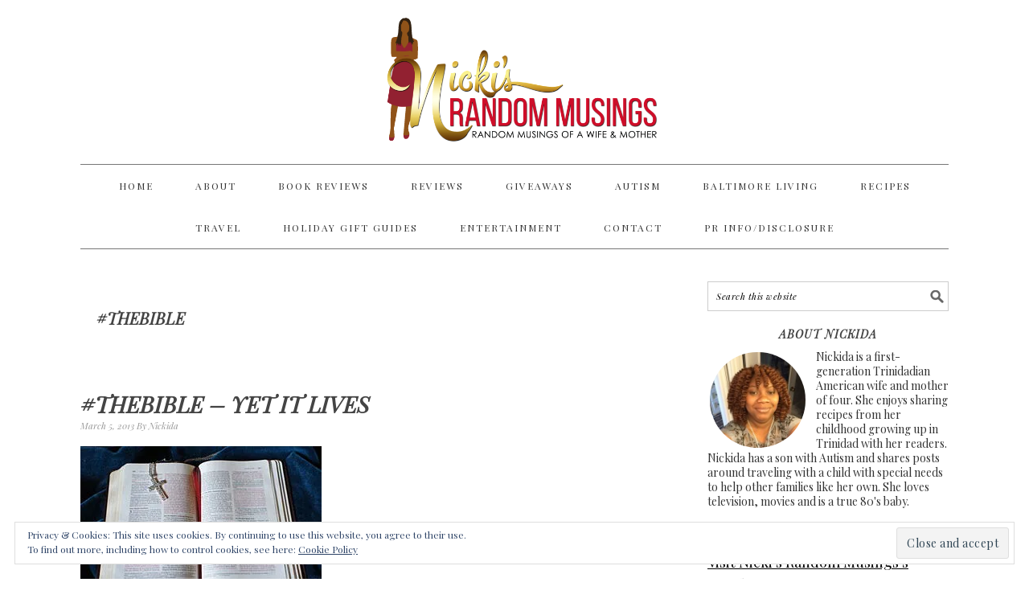

--- FILE ---
content_type: text/html; charset=UTF-8
request_url: https://nickisrandommusings.com/tag/thebible/
body_size: 12991
content:
<!DOCTYPE html>
<html dir="ltr" lang="en-US" prefix="og: https://ogp.me/ns#">
<head >
<meta charset="UTF-8" />
<meta name="viewport" content="width=device-width, initial-scale=1" />
<title>#TheBible - Nicki's Random Musings</title>
	<style>img:is([sizes="auto" i], [sizes^="auto," i]) { contain-intrinsic-size: 3000px 1500px }</style>
	
		<!-- All in One SEO 4.9.1.1 - aioseo.com -->
	<meta name="robots" content="max-image-preview:large" />
	<link rel="canonical" href="https://nickisrandommusings.com/tag/thebible/" />
	<meta name="generator" content="All in One SEO (AIOSEO) 4.9.1.1" />
		<script type="application/ld+json" class="aioseo-schema">
			{"@context":"https:\/\/schema.org","@graph":[{"@type":"BreadcrumbList","@id":"https:\/\/nickisrandommusings.com\/tag\/thebible\/#breadcrumblist","itemListElement":[{"@type":"ListItem","@id":"https:\/\/nickisrandommusings.com#listItem","position":1,"name":"Home","item":"https:\/\/nickisrandommusings.com","nextItem":{"@type":"ListItem","@id":"https:\/\/nickisrandommusings.com\/tag\/thebible\/#listItem","name":"#TheBible"}},{"@type":"ListItem","@id":"https:\/\/nickisrandommusings.com\/tag\/thebible\/#listItem","position":2,"name":"#TheBible","previousItem":{"@type":"ListItem","@id":"https:\/\/nickisrandommusings.com#listItem","name":"Home"}}]},{"@type":"CollectionPage","@id":"https:\/\/nickisrandommusings.com\/tag\/thebible\/#collectionpage","url":"https:\/\/nickisrandommusings.com\/tag\/thebible\/","name":"#TheBible - Nicki's Random Musings","inLanguage":"en-US","isPartOf":{"@id":"https:\/\/nickisrandommusings.com\/#website"},"breadcrumb":{"@id":"https:\/\/nickisrandommusings.com\/tag\/thebible\/#breadcrumblist"}},{"@type":"Person","@id":"https:\/\/nickisrandommusings.com\/#person","name":"Nickida","image":{"@type":"ImageObject","@id":"https:\/\/nickisrandommusings.com\/tag\/thebible\/#personImage","url":"https:\/\/secure.gravatar.com\/avatar\/b6ee8d20c9a10d6c61f64f1582e4674ca1409ee8006f6eb5b7c2f323c45ff14e?s=96&d=retro&r=g","width":96,"height":96,"caption":"Nickida"}},{"@type":"WebSite","@id":"https:\/\/nickisrandommusings.com\/#website","url":"https:\/\/nickisrandommusings.com\/","name":"Nicki's Random Musings","inLanguage":"en-US","publisher":{"@id":"https:\/\/nickisrandommusings.com\/#person"}}]}
		</script>
		<!-- All in One SEO -->


			<style type="text/css">
				.slide-excerpt { width: 100%; }
				.slide-excerpt { bottom: 0; }
				.slide-excerpt { right: 0; }
				.flexslider { max-width: 680px; max-height: 350px; }
				.slide-image { max-height: 350px; }
			</style><link rel='dns-prefetch' href='//stats.wp.com' />
<link rel='dns-prefetch' href='//fonts.googleapis.com' />
<link rel='dns-prefetch' href='//cdn.openshareweb.com' />
<link rel='dns-prefetch' href='//cdn.shareaholic.net' />
<link rel='dns-prefetch' href='//www.shareaholic.net' />
<link rel='dns-prefetch' href='//analytics.shareaholic.com' />
<link rel='dns-prefetch' href='//recs.shareaholic.com' />
<link rel='dns-prefetch' href='//partner.shareaholic.com' />
<link rel='preconnect' href='//i0.wp.com' />
<link rel='preconnect' href='//c0.wp.com' />
<link rel="alternate" type="application/rss+xml" title="Nicki&#039;s Random Musings &raquo; Feed" href="https://nickisrandommusings.com/feed/" />
<link rel="alternate" type="application/rss+xml" title="Nicki&#039;s Random Musings &raquo; Comments Feed" href="https://nickisrandommusings.com/comments/feed/" />
<link rel="alternate" type="application/rss+xml" title="Nicki&#039;s Random Musings &raquo; #TheBible Tag Feed" href="https://nickisrandommusings.com/tag/thebible/feed/" />
<!-- Shareaholic - https://www.shareaholic.com -->
<link rel='preload' href='//cdn.shareaholic.net/assets/pub/shareaholic.js' as='script'/>
<script data-no-minify='1' data-cfasync='false'>
_SHR_SETTINGS = {"endpoints":{"local_recs_url":"https:\/\/nickisrandommusings.com\/wp-admin\/admin-ajax.php?action=shareaholic_permalink_related","ajax_url":"https:\/\/nickisrandommusings.com\/wp-admin\/admin-ajax.php"},"site_id":"8c0542d4bd7b25a54a9d4c61db2cabac"};
</script>
<script data-no-minify='1' data-cfasync='false' src='//cdn.shareaholic.net/assets/pub/shareaholic.js' data-shr-siteid='8c0542d4bd7b25a54a9d4c61db2cabac' async ></script>

<!-- Shareaholic Content Tags -->
<meta name='shareaholic:site_name' content='Nicki&#039;s Random Musings' />
<meta name='shareaholic:language' content='en-US' />
<meta name='shareaholic:article_visibility' content='private' />
<meta name='shareaholic:site_id' content='8c0542d4bd7b25a54a9d4c61db2cabac' />
<meta name='shareaholic:wp_version' content='9.7.13' />

<!-- Shareaholic Content Tags End -->
		<!-- This site uses the Google Analytics by MonsterInsights plugin v9.10.1 - Using Analytics tracking - https://www.monsterinsights.com/ -->
							<script src="//www.googletagmanager.com/gtag/js?id=G-PNE3HBCRDE"  data-cfasync="false" data-wpfc-render="false" type="text/javascript" async></script>
			<script data-cfasync="false" data-wpfc-render="false" type="text/javascript">
				var mi_version = '9.10.1';
				var mi_track_user = true;
				var mi_no_track_reason = '';
								var MonsterInsightsDefaultLocations = {"page_location":"https:\/\/nickisrandommusings.com\/tag\/thebible\/"};
								if ( typeof MonsterInsightsPrivacyGuardFilter === 'function' ) {
					var MonsterInsightsLocations = (typeof MonsterInsightsExcludeQuery === 'object') ? MonsterInsightsPrivacyGuardFilter( MonsterInsightsExcludeQuery ) : MonsterInsightsPrivacyGuardFilter( MonsterInsightsDefaultLocations );
				} else {
					var MonsterInsightsLocations = (typeof MonsterInsightsExcludeQuery === 'object') ? MonsterInsightsExcludeQuery : MonsterInsightsDefaultLocations;
				}

								var disableStrs = [
										'ga-disable-G-PNE3HBCRDE',
									];

				/* Function to detect opted out users */
				function __gtagTrackerIsOptedOut() {
					for (var index = 0; index < disableStrs.length; index++) {
						if (document.cookie.indexOf(disableStrs[index] + '=true') > -1) {
							return true;
						}
					}

					return false;
				}

				/* Disable tracking if the opt-out cookie exists. */
				if (__gtagTrackerIsOptedOut()) {
					for (var index = 0; index < disableStrs.length; index++) {
						window[disableStrs[index]] = true;
					}
				}

				/* Opt-out function */
				function __gtagTrackerOptout() {
					for (var index = 0; index < disableStrs.length; index++) {
						document.cookie = disableStrs[index] + '=true; expires=Thu, 31 Dec 2099 23:59:59 UTC; path=/';
						window[disableStrs[index]] = true;
					}
				}

				if ('undefined' === typeof gaOptout) {
					function gaOptout() {
						__gtagTrackerOptout();
					}
				}
								window.dataLayer = window.dataLayer || [];

				window.MonsterInsightsDualTracker = {
					helpers: {},
					trackers: {},
				};
				if (mi_track_user) {
					function __gtagDataLayer() {
						dataLayer.push(arguments);
					}

					function __gtagTracker(type, name, parameters) {
						if (!parameters) {
							parameters = {};
						}

						if (parameters.send_to) {
							__gtagDataLayer.apply(null, arguments);
							return;
						}

						if (type === 'event') {
														parameters.send_to = monsterinsights_frontend.v4_id;
							var hookName = name;
							if (typeof parameters['event_category'] !== 'undefined') {
								hookName = parameters['event_category'] + ':' + name;
							}

							if (typeof MonsterInsightsDualTracker.trackers[hookName] !== 'undefined') {
								MonsterInsightsDualTracker.trackers[hookName](parameters);
							} else {
								__gtagDataLayer('event', name, parameters);
							}
							
						} else {
							__gtagDataLayer.apply(null, arguments);
						}
					}

					__gtagTracker('js', new Date());
					__gtagTracker('set', {
						'developer_id.dZGIzZG': true,
											});
					if ( MonsterInsightsLocations.page_location ) {
						__gtagTracker('set', MonsterInsightsLocations);
					}
										__gtagTracker('config', 'G-PNE3HBCRDE', {"forceSSL":"true","link_attribution":"true"} );
										window.gtag = __gtagTracker;										(function () {
						/* https://developers.google.com/analytics/devguides/collection/analyticsjs/ */
						/* ga and __gaTracker compatibility shim. */
						var noopfn = function () {
							return null;
						};
						var newtracker = function () {
							return new Tracker();
						};
						var Tracker = function () {
							return null;
						};
						var p = Tracker.prototype;
						p.get = noopfn;
						p.set = noopfn;
						p.send = function () {
							var args = Array.prototype.slice.call(arguments);
							args.unshift('send');
							__gaTracker.apply(null, args);
						};
						var __gaTracker = function () {
							var len = arguments.length;
							if (len === 0) {
								return;
							}
							var f = arguments[len - 1];
							if (typeof f !== 'object' || f === null || typeof f.hitCallback !== 'function') {
								if ('send' === arguments[0]) {
									var hitConverted, hitObject = false, action;
									if ('event' === arguments[1]) {
										if ('undefined' !== typeof arguments[3]) {
											hitObject = {
												'eventAction': arguments[3],
												'eventCategory': arguments[2],
												'eventLabel': arguments[4],
												'value': arguments[5] ? arguments[5] : 1,
											}
										}
									}
									if ('pageview' === arguments[1]) {
										if ('undefined' !== typeof arguments[2]) {
											hitObject = {
												'eventAction': 'page_view',
												'page_path': arguments[2],
											}
										}
									}
									if (typeof arguments[2] === 'object') {
										hitObject = arguments[2];
									}
									if (typeof arguments[5] === 'object') {
										Object.assign(hitObject, arguments[5]);
									}
									if ('undefined' !== typeof arguments[1].hitType) {
										hitObject = arguments[1];
										if ('pageview' === hitObject.hitType) {
											hitObject.eventAction = 'page_view';
										}
									}
									if (hitObject) {
										action = 'timing' === arguments[1].hitType ? 'timing_complete' : hitObject.eventAction;
										hitConverted = mapArgs(hitObject);
										__gtagTracker('event', action, hitConverted);
									}
								}
								return;
							}

							function mapArgs(args) {
								var arg, hit = {};
								var gaMap = {
									'eventCategory': 'event_category',
									'eventAction': 'event_action',
									'eventLabel': 'event_label',
									'eventValue': 'event_value',
									'nonInteraction': 'non_interaction',
									'timingCategory': 'event_category',
									'timingVar': 'name',
									'timingValue': 'value',
									'timingLabel': 'event_label',
									'page': 'page_path',
									'location': 'page_location',
									'title': 'page_title',
									'referrer' : 'page_referrer',
								};
								for (arg in args) {
																		if (!(!args.hasOwnProperty(arg) || !gaMap.hasOwnProperty(arg))) {
										hit[gaMap[arg]] = args[arg];
									} else {
										hit[arg] = args[arg];
									}
								}
								return hit;
							}

							try {
								f.hitCallback();
							} catch (ex) {
							}
						};
						__gaTracker.create = newtracker;
						__gaTracker.getByName = newtracker;
						__gaTracker.getAll = function () {
							return [];
						};
						__gaTracker.remove = noopfn;
						__gaTracker.loaded = true;
						window['__gaTracker'] = __gaTracker;
					})();
									} else {
										console.log("");
					(function () {
						function __gtagTracker() {
							return null;
						}

						window['__gtagTracker'] = __gtagTracker;
						window['gtag'] = __gtagTracker;
					})();
									}
			</script>
							<!-- / Google Analytics by MonsterInsights -->
		<script type="text/javascript">
/* <![CDATA[ */
window._wpemojiSettings = {"baseUrl":"https:\/\/s.w.org\/images\/core\/emoji\/16.0.1\/72x72\/","ext":".png","svgUrl":"https:\/\/s.w.org\/images\/core\/emoji\/16.0.1\/svg\/","svgExt":".svg","source":{"concatemoji":"https:\/\/nickisrandommusings.com\/wp-includes\/js\/wp-emoji-release.min.js?ver=6.8.3"}};
/*! This file is auto-generated */
!function(s,n){var o,i,e;function c(e){try{var t={supportTests:e,timestamp:(new Date).valueOf()};sessionStorage.setItem(o,JSON.stringify(t))}catch(e){}}function p(e,t,n){e.clearRect(0,0,e.canvas.width,e.canvas.height),e.fillText(t,0,0);var t=new Uint32Array(e.getImageData(0,0,e.canvas.width,e.canvas.height).data),a=(e.clearRect(0,0,e.canvas.width,e.canvas.height),e.fillText(n,0,0),new Uint32Array(e.getImageData(0,0,e.canvas.width,e.canvas.height).data));return t.every(function(e,t){return e===a[t]})}function u(e,t){e.clearRect(0,0,e.canvas.width,e.canvas.height),e.fillText(t,0,0);for(var n=e.getImageData(16,16,1,1),a=0;a<n.data.length;a++)if(0!==n.data[a])return!1;return!0}function f(e,t,n,a){switch(t){case"flag":return n(e,"\ud83c\udff3\ufe0f\u200d\u26a7\ufe0f","\ud83c\udff3\ufe0f\u200b\u26a7\ufe0f")?!1:!n(e,"\ud83c\udde8\ud83c\uddf6","\ud83c\udde8\u200b\ud83c\uddf6")&&!n(e,"\ud83c\udff4\udb40\udc67\udb40\udc62\udb40\udc65\udb40\udc6e\udb40\udc67\udb40\udc7f","\ud83c\udff4\u200b\udb40\udc67\u200b\udb40\udc62\u200b\udb40\udc65\u200b\udb40\udc6e\u200b\udb40\udc67\u200b\udb40\udc7f");case"emoji":return!a(e,"\ud83e\udedf")}return!1}function g(e,t,n,a){var r="undefined"!=typeof WorkerGlobalScope&&self instanceof WorkerGlobalScope?new OffscreenCanvas(300,150):s.createElement("canvas"),o=r.getContext("2d",{willReadFrequently:!0}),i=(o.textBaseline="top",o.font="600 32px Arial",{});return e.forEach(function(e){i[e]=t(o,e,n,a)}),i}function t(e){var t=s.createElement("script");t.src=e,t.defer=!0,s.head.appendChild(t)}"undefined"!=typeof Promise&&(o="wpEmojiSettingsSupports",i=["flag","emoji"],n.supports={everything:!0,everythingExceptFlag:!0},e=new Promise(function(e){s.addEventListener("DOMContentLoaded",e,{once:!0})}),new Promise(function(t){var n=function(){try{var e=JSON.parse(sessionStorage.getItem(o));if("object"==typeof e&&"number"==typeof e.timestamp&&(new Date).valueOf()<e.timestamp+604800&&"object"==typeof e.supportTests)return e.supportTests}catch(e){}return null}();if(!n){if("undefined"!=typeof Worker&&"undefined"!=typeof OffscreenCanvas&&"undefined"!=typeof URL&&URL.createObjectURL&&"undefined"!=typeof Blob)try{var e="postMessage("+g.toString()+"("+[JSON.stringify(i),f.toString(),p.toString(),u.toString()].join(",")+"));",a=new Blob([e],{type:"text/javascript"}),r=new Worker(URL.createObjectURL(a),{name:"wpTestEmojiSupports"});return void(r.onmessage=function(e){c(n=e.data),r.terminate(),t(n)})}catch(e){}c(n=g(i,f,p,u))}t(n)}).then(function(e){for(var t in e)n.supports[t]=e[t],n.supports.everything=n.supports.everything&&n.supports[t],"flag"!==t&&(n.supports.everythingExceptFlag=n.supports.everythingExceptFlag&&n.supports[t]);n.supports.everythingExceptFlag=n.supports.everythingExceptFlag&&!n.supports.flag,n.DOMReady=!1,n.readyCallback=function(){n.DOMReady=!0}}).then(function(){return e}).then(function(){var e;n.supports.everything||(n.readyCallback(),(e=n.source||{}).concatemoji?t(e.concatemoji):e.wpemoji&&e.twemoji&&(t(e.twemoji),t(e.wpemoji)))}))}((window,document),window._wpemojiSettings);
/* ]]> */
</script>
<link rel='stylesheet' id='foodie-pro-theme-css' href='https://nickisrandommusings.com/wp-content/themes/foodiepro/style.css?ver=2.1.4' type='text/css' media='all' />
<style id='foodie-pro-theme-inline-css' type='text/css'>
body{font-family:"Playfair Display","Helvetica Neue",sans-serif;font-size:18px;}input, select, textarea, .wp-caption-text, .site-description, .entry-meta, .post-info, .post-meta{font-family:"Playfair Display","Helvetica Neue",sans-serif;}h1, h2, h3, h4, h5, h6, .site-title, .entry-title, .widgettitle{font-family:"Playfair Display","Helvetica Neue",sans-serif;font-weight:700;font-style:italic;}
</style>
<style id='wp-emoji-styles-inline-css' type='text/css'>

	img.wp-smiley, img.emoji {
		display: inline !important;
		border: none !important;
		box-shadow: none !important;
		height: 1em !important;
		width: 1em !important;
		margin: 0 0.07em !important;
		vertical-align: -0.1em !important;
		background: none !important;
		padding: 0 !important;
	}
</style>
<link rel='stylesheet' id='wp-block-library-css' href='https://c0.wp.com/c/6.8.3/wp-includes/css/dist/block-library/style.min.css' type='text/css' media='all' />
<style id='classic-theme-styles-inline-css' type='text/css'>
/*! This file is auto-generated */
.wp-block-button__link{color:#fff;background-color:#32373c;border-radius:9999px;box-shadow:none;text-decoration:none;padding:calc(.667em + 2px) calc(1.333em + 2px);font-size:1.125em}.wp-block-file__button{background:#32373c;color:#fff;text-decoration:none}
</style>
<link rel='stylesheet' id='aioseo/css/src/vue/standalone/blocks/table-of-contents/global.scss-css' href='https://nickisrandommusings.com/wp-content/plugins/all-in-one-seo-pack/dist/Lite/assets/css/table-of-contents/global.e90f6d47.css?ver=4.9.1.1' type='text/css' media='all' />
<link rel='stylesheet' id='mediaelement-css' href='https://c0.wp.com/c/6.8.3/wp-includes/js/mediaelement/mediaelementplayer-legacy.min.css' type='text/css' media='all' />
<link rel='stylesheet' id='wp-mediaelement-css' href='https://c0.wp.com/c/6.8.3/wp-includes/js/mediaelement/wp-mediaelement.min.css' type='text/css' media='all' />
<style id='jetpack-sharing-buttons-style-inline-css' type='text/css'>
.jetpack-sharing-buttons__services-list{display:flex;flex-direction:row;flex-wrap:wrap;gap:0;list-style-type:none;margin:5px;padding:0}.jetpack-sharing-buttons__services-list.has-small-icon-size{font-size:12px}.jetpack-sharing-buttons__services-list.has-normal-icon-size{font-size:16px}.jetpack-sharing-buttons__services-list.has-large-icon-size{font-size:24px}.jetpack-sharing-buttons__services-list.has-huge-icon-size{font-size:36px}@media print{.jetpack-sharing-buttons__services-list{display:none!important}}.editor-styles-wrapper .wp-block-jetpack-sharing-buttons{gap:0;padding-inline-start:0}ul.jetpack-sharing-buttons__services-list.has-background{padding:1.25em 2.375em}
</style>
<style id='global-styles-inline-css' type='text/css'>
:root{--wp--preset--aspect-ratio--square: 1;--wp--preset--aspect-ratio--4-3: 4/3;--wp--preset--aspect-ratio--3-4: 3/4;--wp--preset--aspect-ratio--3-2: 3/2;--wp--preset--aspect-ratio--2-3: 2/3;--wp--preset--aspect-ratio--16-9: 16/9;--wp--preset--aspect-ratio--9-16: 9/16;--wp--preset--color--black: #000000;--wp--preset--color--cyan-bluish-gray: #abb8c3;--wp--preset--color--white: #ffffff;--wp--preset--color--pale-pink: #f78da7;--wp--preset--color--vivid-red: #cf2e2e;--wp--preset--color--luminous-vivid-orange: #ff6900;--wp--preset--color--luminous-vivid-amber: #fcb900;--wp--preset--color--light-green-cyan: #7bdcb5;--wp--preset--color--vivid-green-cyan: #00d084;--wp--preset--color--pale-cyan-blue: #8ed1fc;--wp--preset--color--vivid-cyan-blue: #0693e3;--wp--preset--color--vivid-purple: #9b51e0;--wp--preset--gradient--vivid-cyan-blue-to-vivid-purple: linear-gradient(135deg,rgba(6,147,227,1) 0%,rgb(155,81,224) 100%);--wp--preset--gradient--light-green-cyan-to-vivid-green-cyan: linear-gradient(135deg,rgb(122,220,180) 0%,rgb(0,208,130) 100%);--wp--preset--gradient--luminous-vivid-amber-to-luminous-vivid-orange: linear-gradient(135deg,rgba(252,185,0,1) 0%,rgba(255,105,0,1) 100%);--wp--preset--gradient--luminous-vivid-orange-to-vivid-red: linear-gradient(135deg,rgba(255,105,0,1) 0%,rgb(207,46,46) 100%);--wp--preset--gradient--very-light-gray-to-cyan-bluish-gray: linear-gradient(135deg,rgb(238,238,238) 0%,rgb(169,184,195) 100%);--wp--preset--gradient--cool-to-warm-spectrum: linear-gradient(135deg,rgb(74,234,220) 0%,rgb(151,120,209) 20%,rgb(207,42,186) 40%,rgb(238,44,130) 60%,rgb(251,105,98) 80%,rgb(254,248,76) 100%);--wp--preset--gradient--blush-light-purple: linear-gradient(135deg,rgb(255,206,236) 0%,rgb(152,150,240) 100%);--wp--preset--gradient--blush-bordeaux: linear-gradient(135deg,rgb(254,205,165) 0%,rgb(254,45,45) 50%,rgb(107,0,62) 100%);--wp--preset--gradient--luminous-dusk: linear-gradient(135deg,rgb(255,203,112) 0%,rgb(199,81,192) 50%,rgb(65,88,208) 100%);--wp--preset--gradient--pale-ocean: linear-gradient(135deg,rgb(255,245,203) 0%,rgb(182,227,212) 50%,rgb(51,167,181) 100%);--wp--preset--gradient--electric-grass: linear-gradient(135deg,rgb(202,248,128) 0%,rgb(113,206,126) 100%);--wp--preset--gradient--midnight: linear-gradient(135deg,rgb(2,3,129) 0%,rgb(40,116,252) 100%);--wp--preset--font-size--small: 13px;--wp--preset--font-size--medium: 20px;--wp--preset--font-size--large: 36px;--wp--preset--font-size--x-large: 42px;--wp--preset--spacing--20: 0.44rem;--wp--preset--spacing--30: 0.67rem;--wp--preset--spacing--40: 1rem;--wp--preset--spacing--50: 1.5rem;--wp--preset--spacing--60: 2.25rem;--wp--preset--spacing--70: 3.38rem;--wp--preset--spacing--80: 5.06rem;--wp--preset--shadow--natural: 6px 6px 9px rgba(0, 0, 0, 0.2);--wp--preset--shadow--deep: 12px 12px 50px rgba(0, 0, 0, 0.4);--wp--preset--shadow--sharp: 6px 6px 0px rgba(0, 0, 0, 0.2);--wp--preset--shadow--outlined: 6px 6px 0px -3px rgba(255, 255, 255, 1), 6px 6px rgba(0, 0, 0, 1);--wp--preset--shadow--crisp: 6px 6px 0px rgba(0, 0, 0, 1);}:where(.is-layout-flex){gap: 0.5em;}:where(.is-layout-grid){gap: 0.5em;}body .is-layout-flex{display: flex;}.is-layout-flex{flex-wrap: wrap;align-items: center;}.is-layout-flex > :is(*, div){margin: 0;}body .is-layout-grid{display: grid;}.is-layout-grid > :is(*, div){margin: 0;}:where(.wp-block-columns.is-layout-flex){gap: 2em;}:where(.wp-block-columns.is-layout-grid){gap: 2em;}:where(.wp-block-post-template.is-layout-flex){gap: 1.25em;}:where(.wp-block-post-template.is-layout-grid){gap: 1.25em;}.has-black-color{color: var(--wp--preset--color--black) !important;}.has-cyan-bluish-gray-color{color: var(--wp--preset--color--cyan-bluish-gray) !important;}.has-white-color{color: var(--wp--preset--color--white) !important;}.has-pale-pink-color{color: var(--wp--preset--color--pale-pink) !important;}.has-vivid-red-color{color: var(--wp--preset--color--vivid-red) !important;}.has-luminous-vivid-orange-color{color: var(--wp--preset--color--luminous-vivid-orange) !important;}.has-luminous-vivid-amber-color{color: var(--wp--preset--color--luminous-vivid-amber) !important;}.has-light-green-cyan-color{color: var(--wp--preset--color--light-green-cyan) !important;}.has-vivid-green-cyan-color{color: var(--wp--preset--color--vivid-green-cyan) !important;}.has-pale-cyan-blue-color{color: var(--wp--preset--color--pale-cyan-blue) !important;}.has-vivid-cyan-blue-color{color: var(--wp--preset--color--vivid-cyan-blue) !important;}.has-vivid-purple-color{color: var(--wp--preset--color--vivid-purple) !important;}.has-black-background-color{background-color: var(--wp--preset--color--black) !important;}.has-cyan-bluish-gray-background-color{background-color: var(--wp--preset--color--cyan-bluish-gray) !important;}.has-white-background-color{background-color: var(--wp--preset--color--white) !important;}.has-pale-pink-background-color{background-color: var(--wp--preset--color--pale-pink) !important;}.has-vivid-red-background-color{background-color: var(--wp--preset--color--vivid-red) !important;}.has-luminous-vivid-orange-background-color{background-color: var(--wp--preset--color--luminous-vivid-orange) !important;}.has-luminous-vivid-amber-background-color{background-color: var(--wp--preset--color--luminous-vivid-amber) !important;}.has-light-green-cyan-background-color{background-color: var(--wp--preset--color--light-green-cyan) !important;}.has-vivid-green-cyan-background-color{background-color: var(--wp--preset--color--vivid-green-cyan) !important;}.has-pale-cyan-blue-background-color{background-color: var(--wp--preset--color--pale-cyan-blue) !important;}.has-vivid-cyan-blue-background-color{background-color: var(--wp--preset--color--vivid-cyan-blue) !important;}.has-vivid-purple-background-color{background-color: var(--wp--preset--color--vivid-purple) !important;}.has-black-border-color{border-color: var(--wp--preset--color--black) !important;}.has-cyan-bluish-gray-border-color{border-color: var(--wp--preset--color--cyan-bluish-gray) !important;}.has-white-border-color{border-color: var(--wp--preset--color--white) !important;}.has-pale-pink-border-color{border-color: var(--wp--preset--color--pale-pink) !important;}.has-vivid-red-border-color{border-color: var(--wp--preset--color--vivid-red) !important;}.has-luminous-vivid-orange-border-color{border-color: var(--wp--preset--color--luminous-vivid-orange) !important;}.has-luminous-vivid-amber-border-color{border-color: var(--wp--preset--color--luminous-vivid-amber) !important;}.has-light-green-cyan-border-color{border-color: var(--wp--preset--color--light-green-cyan) !important;}.has-vivid-green-cyan-border-color{border-color: var(--wp--preset--color--vivid-green-cyan) !important;}.has-pale-cyan-blue-border-color{border-color: var(--wp--preset--color--pale-cyan-blue) !important;}.has-vivid-cyan-blue-border-color{border-color: var(--wp--preset--color--vivid-cyan-blue) !important;}.has-vivid-purple-border-color{border-color: var(--wp--preset--color--vivid-purple) !important;}.has-vivid-cyan-blue-to-vivid-purple-gradient-background{background: var(--wp--preset--gradient--vivid-cyan-blue-to-vivid-purple) !important;}.has-light-green-cyan-to-vivid-green-cyan-gradient-background{background: var(--wp--preset--gradient--light-green-cyan-to-vivid-green-cyan) !important;}.has-luminous-vivid-amber-to-luminous-vivid-orange-gradient-background{background: var(--wp--preset--gradient--luminous-vivid-amber-to-luminous-vivid-orange) !important;}.has-luminous-vivid-orange-to-vivid-red-gradient-background{background: var(--wp--preset--gradient--luminous-vivid-orange-to-vivid-red) !important;}.has-very-light-gray-to-cyan-bluish-gray-gradient-background{background: var(--wp--preset--gradient--very-light-gray-to-cyan-bluish-gray) !important;}.has-cool-to-warm-spectrum-gradient-background{background: var(--wp--preset--gradient--cool-to-warm-spectrum) !important;}.has-blush-light-purple-gradient-background{background: var(--wp--preset--gradient--blush-light-purple) !important;}.has-blush-bordeaux-gradient-background{background: var(--wp--preset--gradient--blush-bordeaux) !important;}.has-luminous-dusk-gradient-background{background: var(--wp--preset--gradient--luminous-dusk) !important;}.has-pale-ocean-gradient-background{background: var(--wp--preset--gradient--pale-ocean) !important;}.has-electric-grass-gradient-background{background: var(--wp--preset--gradient--electric-grass) !important;}.has-midnight-gradient-background{background: var(--wp--preset--gradient--midnight) !important;}.has-small-font-size{font-size: var(--wp--preset--font-size--small) !important;}.has-medium-font-size{font-size: var(--wp--preset--font-size--medium) !important;}.has-large-font-size{font-size: var(--wp--preset--font-size--large) !important;}.has-x-large-font-size{font-size: var(--wp--preset--font-size--x-large) !important;}
:where(.wp-block-post-template.is-layout-flex){gap: 1.25em;}:where(.wp-block-post-template.is-layout-grid){gap: 1.25em;}
:where(.wp-block-columns.is-layout-flex){gap: 2em;}:where(.wp-block-columns.is-layout-grid){gap: 2em;}
:root :where(.wp-block-pullquote){font-size: 1.5em;line-height: 1.6;}
</style>
<link rel='stylesheet' id='wpos-slick-style-css' href='https://nickisrandommusings.com/wp-content/plugins/recent-post-slider-with-widget/rpsw-assets/css/slick.css?ver=1.1' type='text/css' media='all' />
<link rel='stylesheet' id='rpsw-public-style-css' href='https://nickisrandommusings.com/wp-content/plugins/recent-post-slider-with-widget/rpsw-assets/css/recent-post-style.css?ver=1.1' type='text/css' media='all' />
<link rel='stylesheet' id='wpoh-font-awesome-css' href='https://nickisrandommusings.com/wp-content/plugins/recent-post-slider-with-widget/rpsw-assets/css/font-awesome.min.css?ver=1.1' type='text/css' media='all' />
<link rel='stylesheet' id='widgetopts-styles-css' href='https://nickisrandommusings.com/wp-content/plugins/widget-options/assets/css/widget-options.css?ver=4.0.9' type='text/css' media='all' />
<link rel='stylesheet' id='wp-components-css' href='https://c0.wp.com/c/6.8.3/wp-includes/css/dist/components/style.min.css' type='text/css' media='all' />
<link rel='stylesheet' id='godaddy-styles-css' href='https://nickisrandommusings.com/wp-content/mu-plugins/vendor/wpex/godaddy-launch/includes/Dependencies/GoDaddy/Styles/build/latest.css?ver=2.0.2' type='text/css' media='all' />
<link rel='stylesheet' id='google-fonts-css' href='//fonts.googleapis.com/css?family=Playfair+Display%3Aregular%2Citalic%2C700%2C900%26subset%3Dlatin%2C&#038;ver=2.1.4' type='text/css' media='all' />
<link rel='stylesheet' id='simple-social-icons-font-css' href='https://nickisrandommusings.com/wp-content/plugins/simple-social-icons/css/style.css?ver=3.0.2' type='text/css' media='all' />
<style id='jetpack_facebook_likebox-inline-css' type='text/css'>
.widget_facebook_likebox {
	overflow: hidden;
}

</style>
<link rel='stylesheet' id='jetpack-subscriptions-css' href='https://c0.wp.com/p/jetpack/14.3/modules/subscriptions/subscriptions.css' type='text/css' media='all' />
<link rel='stylesheet' id='wp-author-bio-css' href='https://nickisrandommusings.com/wp-content/plugins/wp-about-author/wp-about-author.css?ver=6.8.3' type='text/css' media='all' />
<link rel='stylesheet' id='slider_styles-css' href='https://nickisrandommusings.com/wp-content/plugins/genesis-responsive-slider/assets/style.css?ver=1.0.1' type='text/css' media='all' />
<script type="text/javascript" src="https://nickisrandommusings.com/wp-content/plugins/google-analytics-for-wordpress/assets/js/frontend-gtag.min.js?ver=9.10.1" id="monsterinsights-frontend-script-js" async="async" data-wp-strategy="async"></script>
<script data-cfasync="false" data-wpfc-render="false" type="text/javascript" id='monsterinsights-frontend-script-js-extra'>/* <![CDATA[ */
var monsterinsights_frontend = {"js_events_tracking":"true","download_extensions":"doc,pdf,ppt,zip,xls,docx,pptx,xlsx","inbound_paths":"[{\"path\":\"\\\/go\\\/\",\"label\":\"affiliate\"},{\"path\":\"\\\/recommend\\\/\",\"label\":\"affiliate\"}]","home_url":"https:\/\/nickisrandommusings.com","hash_tracking":"false","v4_id":"G-PNE3HBCRDE"};/* ]]> */
</script>
<script type="text/javascript" src="https://c0.wp.com/c/6.8.3/wp-includes/js/jquery/jquery.min.js" id="jquery-core-js"></script>
<script type="text/javascript" src="https://c0.wp.com/c/6.8.3/wp-includes/js/jquery/jquery-migrate.min.js" id="jquery-migrate-js"></script>
<link rel="https://api.w.org/" href="https://nickisrandommusings.com/wp-json/" /><link rel="alternate" title="JSON" type="application/json" href="https://nickisrandommusings.com/wp-json/wp/v2/tags/910" /><link rel="EditURI" type="application/rsd+xml" title="RSD" href="https://nickisrandommusings.com/xmlrpc.php?rsd" />
<meta name="generator" content="WordPress 6.8.3" />
		<style>
			:root {
				--mv-create-radius: 0;
			}
		</style>
			<style>img#wpstats{display:none}</style>
		<meta name="description" content="#TheBible is the source of all that Christians need to live a kind and honest life. This is a lovely reminder of that.">
<link rel="pingback" href="https://nickisrandommusings.com/xmlrpc.php" />

<script async src="http://pagead2.googlesyndication.com/pagead/js/adsbygoogle.js"></script>
<script>
(adsbygoogle = window.adsbygoogle || []).push({
google_ad_client: "ca-pub-3734544223927804",
enable_page_level_ads: true,
tag_partner: "genesis"
});
</script><style type="text/css">.site-header { background: url(https://nickisrandommusings.com/wp-content/uploads/2015/07/cropped-nickis.png) no-repeat !important; }</style>
<noscript><iframe height="0" src="//www.googletagmanager.com/ns.html?id=GTM-5W2GNR" style="display:none;visibility:hidden" width="0"></iframe></noscript>
<script>(function(w,d,s,l,i){w[l]=w[l]||[];w[l].push({'gtm.start':new Date().getTime(),event:'gtm.js'});var f=d.getElementsByTagName(s)[0],j=d.createElement(s),dl=l!='dataLayer'?'&l='+l:'';j.async=true;j.src='//www.googletagmanager.com/gtm.js?id='+i+dl;f.parentNode.insertBefore(j,f);})(window,document,'script','dataLayer','GTM-5W2GNR');</script>

<link rel="icon" href="https://i0.wp.com/nickisrandommusings.com/wp-content/uploads/2015/07/cropped-cropped-nickis2.png?fit=32%2C32&#038;ssl=1" sizes="32x32" />
<link rel="icon" href="https://i0.wp.com/nickisrandommusings.com/wp-content/uploads/2015/07/cropped-cropped-nickis2.png?fit=192%2C192&#038;ssl=1" sizes="192x192" />
<link rel="apple-touch-icon" href="https://i0.wp.com/nickisrandommusings.com/wp-content/uploads/2015/07/cropped-cropped-nickis2.png?fit=180%2C180&#038;ssl=1" />
<meta name="msapplication-TileImage" content="https://i0.wp.com/nickisrandommusings.com/wp-content/uploads/2015/07/cropped-cropped-nickis2.png?fit=270%2C270&#038;ssl=1" />
</head>
<body class="archive tag tag-thebible tag-910 wp-theme-genesis wp-child-theme-foodiepro custom-header header-image header-full-width content-sidebar genesis-breadcrumbs-hidden genesis-footer-widgets-visible foodie-pro" itemscope itemtype="https://schema.org/WebPage"><div class="site-container"><ul class="genesis-skip-link"><li><a href="#genesis-nav-primary" class="screen-reader-shortcut"> Skip to primary navigation</a></li><li><a href="#genesis-content" class="screen-reader-shortcut"> Skip to main content</a></li><li><a href="#genesis-sidebar-primary" class="screen-reader-shortcut"> Skip to primary sidebar</a></li><li><a href="#genesis-footer-widgets" class="screen-reader-shortcut"> Skip to footer</a></li></ul><header class="site-header" itemscope itemtype="https://schema.org/WPHeader"><div class="wrap"><div class="title-area"><p class="site-title" itemprop="headline"><a href="https://nickisrandommusings.com/">Nicki&#039;s Random Musings</a></p></div></div></header><nav class="nav-primary" aria-label="Main" itemscope itemtype="https://schema.org/SiteNavigationElement" id="genesis-nav-primary"><div class="wrap"><ul id="menu-page-posts" class="menu genesis-nav-menu menu-primary js-superfish"><li id="menu-item-7" class="menu-item menu-item-type-custom menu-item-object-custom menu-item-home menu-item-7"><a href="https://nickisrandommusings.com" itemprop="url"><span itemprop="name">Home</span></a></li>
<li id="menu-item-2191" class="menu-item menu-item-type-post_type menu-item-object-page menu-item-2191"><a href="https://nickisrandommusings.com/about/" itemprop="url"><span itemprop="name">About</span></a></li>
<li id="menu-item-42541" class="menu-item menu-item-type-taxonomy menu-item-object-category menu-item-42541"><a href="https://nickisrandommusings.com/category/reviews/book-reviews/" itemprop="url"><span itemprop="name">Book Reviews</span></a></li>
<li id="menu-item-1184" class="menu-item menu-item-type-taxonomy menu-item-object-category menu-item-has-children menu-item-1184"><a href="https://nickisrandommusings.com/category/reviews/" itemprop="url"><span itemprop="name">Reviews</span></a>
<ul class="sub-menu">
	<li id="menu-item-12975" class="menu-item menu-item-type-taxonomy menu-item-object-category menu-item-12975"><a href="https://nickisrandommusings.com/category/disney/" itemprop="url"><span itemprop="name">Disney</span></a></li>
	<li id="menu-item-12977" class="menu-item menu-item-type-taxonomy menu-item-object-category menu-item-12977"><a href="https://nickisrandommusings.com/category/reviews/hub-club/" itemprop="url"><span itemprop="name">Hub Club</span></a></li>
	<li id="menu-item-12976" class="menu-item menu-item-type-taxonomy menu-item-object-category menu-item-12976"><a href="https://nickisrandommusings.com/category/entertainment/live-events/" itemprop="url"><span itemprop="name">Live Events</span></a></li>
	<li id="menu-item-12979" class="menu-item menu-item-type-taxonomy menu-item-object-category menu-item-12979"><a href="https://nickisrandommusings.com/category/reviews/tommy-nelson-mommy/" itemprop="url"><span itemprop="name">Tommy Nelson Mommy</span></a></li>
	<li id="menu-item-12980" class="menu-item menu-item-type-taxonomy menu-item-object-category menu-item-12980"><a href="https://nickisrandommusings.com/category/entertainment/wwe-moms/" itemprop="url"><span itemprop="name">WWE Moms</span></a></li>
</ul>
</li>
<li id="menu-item-8" class="menu-item menu-item-type-taxonomy menu-item-object-category menu-item-8"><a href="https://nickisrandommusings.com/category/giveaways/" itemprop="url"><span itemprop="name">Giveaways</span></a></li>
<li id="menu-item-12974" class="menu-item menu-item-type-taxonomy menu-item-object-category menu-item-12974"><a href="https://nickisrandommusings.com/category/autism/" itemprop="url"><span itemprop="name">Autism</span></a></li>
<li id="menu-item-7076" class="menu-item menu-item-type-taxonomy menu-item-object-category menu-item-7076"><a href="https://nickisrandommusings.com/category/baltimore-living/" itemprop="url"><span itemprop="name">Baltimore Living</span></a></li>
<li id="menu-item-42487" class="menu-item menu-item-type-post_type menu-item-object-page menu-item-has-children menu-item-42487"><a href="https://nickisrandommusings.com/recipes/" itemprop="url"><span itemprop="name">Recipes</span></a>
<ul class="sub-menu">
	<li id="menu-item-47391" class="menu-item menu-item-type-taxonomy menu-item-object-category menu-item-47391"><a href="https://nickisrandommusings.com/category/baking/" itemprop="url"><span itemprop="name">Baking</span></a></li>
	<li id="menu-item-47392" class="menu-item menu-item-type-taxonomy menu-item-object-category menu-item-47392"><a href="https://nickisrandommusings.com/category/new-dishes/" itemprop="url"><span itemprop="name">New Dishes</span></a></li>
</ul>
</li>
<li id="menu-item-16232" class="menu-item menu-item-type-taxonomy menu-item-object-category menu-item-16232"><a href="https://nickisrandommusings.com/category/travel/" itemprop="url"><span itemprop="name">Travel</span></a></li>
<li id="menu-item-15312" class="menu-item menu-item-type-post_type menu-item-object-page menu-item-has-children menu-item-15312"><a href="https://nickisrandommusings.com/holiday-gift-guides/" itemprop="url"><span itemprop="name">Holiday Gift Guides</span></a>
<ul class="sub-menu">
	<li id="menu-item-16235" class="menu-item menu-item-type-taxonomy menu-item-object-category menu-item-16235"><a href="https://nickisrandommusings.com/category/2013-holiday-gift-guide/" itemprop="url"><span itemprop="name">2013 Holiday Gift Guide</span></a></li>
	<li id="menu-item-16236" class="menu-item menu-item-type-taxonomy menu-item-object-category menu-item-16236"><a href="https://nickisrandommusings.com/category/2014-holiday-gift-guide/" itemprop="url"><span itemprop="name">2014 Holiday Gift Guide</span></a></li>
	<li id="menu-item-16233" class="menu-item menu-item-type-taxonomy menu-item-object-category menu-item-16233"><a href="https://nickisrandommusings.com/category/2015-holiday-gift-guide/" itemprop="url"><span itemprop="name">2015 Holiday Gift Guide</span></a></li>
	<li id="menu-item-29684" class="menu-item menu-item-type-post_type menu-item-object-page menu-item-29684"><a href="https://nickisrandommusings.com/2016-holiday-gift-guide/" itemprop="url"><span itemprop="name">2016 Holiday Gift Guide</span></a></li>
	<li id="menu-item-47565" class="menu-item menu-item-type-post_type menu-item-object-page menu-item-47565"><a href="https://nickisrandommusings.com/2024-holiday-gift-guide/" itemprop="url"><span itemprop="name">2024 Holiday Gift Guide</span></a></li>
</ul>
</li>
<li id="menu-item-16234" class="menu-item menu-item-type-taxonomy menu-item-object-category menu-item-16234"><a href="https://nickisrandommusings.com/category/entertainment/" itemprop="url"><span itemprop="name">Entertainment</span></a></li>
<li id="menu-item-1912" class="menu-item menu-item-type-post_type menu-item-object-page menu-item-has-children menu-item-1912"><a href="https://nickisrandommusings.com/contact/" itemprop="url"><span itemprop="name">Contact</span></a>
<ul class="sub-menu">
	<li id="menu-item-20850" class="menu-item menu-item-type-post_type menu-item-object-page menu-item-20850"><a href="https://nickisrandommusings.com/sponsorship/" itemprop="url"><span itemprop="name">Sponsorship</span></a></li>
</ul>
</li>
<li id="menu-item-2192" class="menu-item menu-item-type-post_type menu-item-object-page menu-item-has-children menu-item-2192"><a href="https://nickisrandommusings.com/pr-infodisclosure/" itemprop="url"><span itemprop="name">PR Info/Disclosure</span></a>
<ul class="sub-menu">
	<li id="menu-item-2194" class="menu-item menu-item-type-post_type menu-item-object-page menu-item-2194"><a href="https://nickisrandommusings.com/pr-infodisclosure/reviews-giveways-policy/" itemprop="url"><span itemprop="name">Reviews &#038; Giveways Policy</span></a></li>
	<li id="menu-item-2193" class="menu-item menu-item-type-post_type menu-item-object-page menu-item-2193"><a href="https://nickisrandommusings.com/pr-infodisclosure/disclousure-statement/" itemprop="url"><span itemprop="name">Disclosure Statement</span></a></li>
	<li id="menu-item-20849" class="menu-item menu-item-type-post_type menu-item-object-page menu-item-20849"><a href="https://nickisrandommusings.com/sponsorship/" itemprop="url"><span itemprop="name">Sponsorship</span></a></li>
	<li id="menu-item-29683" class="menu-item menu-item-type-post_type menu-item-object-page menu-item-29683"><a href="https://nickisrandommusings.com/media-kit/" itemprop="url"><span itemprop="name">Media Kit</span></a></li>
</ul>
</li>
</ul></div></nav><div class="site-inner"><div class="content-sidebar-wrap"><main class="content" id="genesis-content"><div class="archive-description taxonomy-archive-description taxonomy-description"><h1 class="archive-title">#TheBible</h1></div><article class="post-3854 post type-post status-publish format-standard category-good-reads tag-thebible tag-bible tag-christ tag-christian tag-god tag-john-316 entry has-post-thumbnail" aria-label="#TheBible &#8211; Yet It Lives" itemscope itemtype="https://schema.org/CreativeWork"><header class="entry-header"><h2 class="entry-title" itemprop="headline"><a class="entry-title-link" rel="bookmark" href="https://nickisrandommusings.com/thebible-yet-it-lives/">#TheBible &#8211; Yet It Lives</a></h2>
<p class="entry-meta"><time class="entry-time" itemprop="datePublished" datetime="2013-03-05T11:29:10-05:00">March 5, 2013</time> By <span class="entry-author" itemprop="author" itemscope itemtype="https://schema.org/Person"><a href="https://nickisrandommusings.com/author/nostephens1/" class="entry-author-link" rel="author" itemprop="url"><span class="entry-author-name" itemprop="name">Nickida</span></a></span>  </p></header><div class="entry-content" itemprop="text"><a class="entry-image-link" href="https://nickisrandommusings.com/thebible-yet-it-lives/" aria-hidden="true" tabindex="-1"><img width="300" height="208" src="https://i0.wp.com/nickisrandommusings.com/wp-content/uploads/2013/03/300px-Bible_Johns_Gospel_3_16.jpg?fit=300%2C208&amp;ssl=1" class=" post-image entry-image" alt="" itemprop="image" decoding="async" /></a><div style='display:none;' class='shareaholic-canvas' data-app='share_buttons' data-title='#TheBible - Yet It Lives' data-link='https://nickisrandommusings.com/thebible-yet-it-lives/' data-app-id-name='category_above_content'></div><p>Recently my family and I were in the car at a light and we saw a gentleman with a bucket collecting money.  My husband will be the first to tell you that whenever we see a homeless person, or children collecting donations or charities at the side of the road I want to stop and&#8230;</p>
<p><a class="more-link" href="https://nickisrandommusings.com/thebible-yet-it-lives/">Read More &raquo;</a></p>
<div style='display:none;' class='shareaholic-canvas' data-app='share_buttons' data-title='#TheBible - Yet It Lives' data-link='https://nickisrandommusings.com/thebible-yet-it-lives/' data-app-id-name='category_below_content'></div><div style='display:none;' class='shareaholic-canvas' data-app='recommendations' data-title='#TheBible - Yet It Lives' data-link='https://nickisrandommusings.com/thebible-yet-it-lives/' data-app-id-name='category_below_content'></div></div><footer class="entry-footer"><p class="entry-meta"><span class="entry-categories">Filed Under: <a href="https://nickisrandommusings.com/category/good-reads/" rel="category tag">Good Reads</a></span> <span class="entry-tags">Tagged With: <a href="https://nickisrandommusings.com/tag/thebible/" rel="tag">#TheBible</a>, <a href="https://nickisrandommusings.com/tag/bible/" rel="tag">Bible</a>, <a href="https://nickisrandommusings.com/tag/christ/" rel="tag">Christ</a>, <a href="https://nickisrandommusings.com/tag/christian/" rel="tag">Christian</a>, <a href="https://nickisrandommusings.com/tag/god/" rel="tag">God</a>, <a href="https://nickisrandommusings.com/tag/john-316/" rel="tag">John 3:16</a></span></p></footer></article></main><aside class="sidebar sidebar-primary widget-area" role="complementary" aria-label="Primary Sidebar" itemscope itemtype="https://schema.org/WPSideBar" id="genesis-sidebar-primary"><h2 class="genesis-sidebar-title screen-reader-text">Primary Sidebar</h2><section id="search-3" class="widget widget_search"><div class="widget-wrap"><form class="search-form" method="get" action="https://nickisrandommusings.com/" role="search" itemprop="potentialAction" itemscope itemtype="https://schema.org/SearchAction"><label class="search-form-label screen-reader-text" for="searchform-1">Search this website</label><input class="search-form-input" type="search" name="s" id="searchform-1" placeholder="Search this website" itemprop="query-input"><input class="search-form-submit" type="submit" value="Search"><meta content="https://nickisrandommusings.com/?s={s}" itemprop="target"></form></div></section>
<section id="user-profile-2" class="widget user-profile"><div class="widget-wrap"><h3 class="widgettitle widget-title">About Nickida</h3>
<p><img alt='' src='https://secure.gravatar.com/avatar/b6ee8d20c9a10d6c61f64f1582e4674ca1409ee8006f6eb5b7c2f323c45ff14e?s=125&#038;d=retro&#038;r=g' srcset='https://secure.gravatar.com/avatar/b6ee8d20c9a10d6c61f64f1582e4674ca1409ee8006f6eb5b7c2f323c45ff14e?s=250&#038;d=retro&#038;r=g 2x' class='avatar avatar-125 photo' height='125' width='125' loading='lazy' decoding='async'/>Nickida is a first-generation Trinidadian American wife and mother of four. She enjoys sharing recipes from her childhood growing up in Trinidad with her readers. Nickida has a son with Autism and shares posts around traveling with a child with special needs to help other families like her own. She loves television, movies and is a true 80's baby.</p>
</div></section>
<section id="text-35" class="widget widget_text"><div class="widget-wrap"><h3 class="widgettitle widget-title">Follow on Pinterest</h3>
			<div class="textwidget"> <a data-pin-do="embedUser" href="https://www.pinterest.com/nostephens/"data-pin-scale-width="80" data-pin-scale-height="200" data-pin-board-width="400">    Visit Nicki's Random Musings's profile on Pinterest.</a><!-- Please call pinit.js only once per page --><script type="text/javascript" async src="//assets.pinterest.com/js/pinit.js"></script>    </div>
		</div></section>
<section id="facebook-likebox-16" class="widget widget_facebook_likebox"><div class="widget-wrap">		<div id="fb-root"></div>
		<div class="fb-page" data-href="https://www.facebook.com/NickisCouponingTips" data-width="340"  data-height="432" data-hide-cover="false" data-show-facepile="true" data-tabs="false" data-hide-cta="false" data-small-header="false">
		<div class="fb-xfbml-parse-ignore"><blockquote cite="https://www.facebook.com/NickisCouponingTips"><a href="https://www.facebook.com/NickisCouponingTips"></a></blockquote></div>
		</div>
		</div></section>
</aside></div></div><div class="footer-widgets" id="genesis-footer-widgets"><h2 class="genesis-sidebar-title screen-reader-text">Footer</h2><div class="wrap"><div class="widget-area footer-widgets-1 footer-widget-area"><section id="eu_cookie_law_widget-2" class="widget widget_eu_cookie_law_widget"><div class="widget-wrap">
<div
	class="hide-on-button"
	data-hide-timeout="30"
	data-consent-expiration="180"
	id="eu-cookie-law"
>
	<form method="post" id="jetpack-eu-cookie-law-form">
		<input type="submit" value="Close and accept" class="accept" />
	</form>

	Privacy &amp; Cookies: This site uses cookies. By continuing to use this website, you agree to their use. <br />
To find out more, including how to control cookies, see here:
		<a href="https://automattic.com/cookies/" rel="nofollow">
		Cookie Policy	</a>
</div>
</div></section>
</div></div></div><footer class="site-footer" itemscope itemtype="https://schema.org/WPFooter"><div class="wrap"><p>Copyright &#xA9;&nbsp;2025 · <a href="http://shaybocks.com/foodie-pro/">Foodie Pro Theme</a> on <a href="https://www.studiopress.com/">Genesis Framework</a> · <a href="https://wordpress.org/">WordPress</a> · <a href="https://nickisrandommusings.com/wp-login.php">Log in</a></p></div></footer></div><script async defer src="//assets.pinterest.com/js/pinit.js"></script><script type="speculationrules">
{"prefetch":[{"source":"document","where":{"and":[{"href_matches":"\/*"},{"not":{"href_matches":["\/wp-*.php","\/wp-admin\/*","\/wp-content\/uploads\/*","\/wp-content\/*","\/wp-content\/plugins\/*","\/wp-content\/themes\/foodiepro\/*","\/wp-content\/themes\/genesis\/*","\/*\\?(.+)"]}},{"not":{"selector_matches":"a[rel~=\"nofollow\"]"}},{"not":{"selector_matches":".no-prefetch, .no-prefetch a"}}]},"eagerness":"conservative"}]}
</script>
<script type="text/javascript">

  var _gaq = _gaq || [];
  _gaq.push(['_setAccount', 'UA-35422412-1']);
  _gaq.push(['_trackPageview']);

  (function() {
    var ga = document.createElement('script'); ga.type = 'text/javascript'; ga.async = true;
    ga.src = ('https:' == document.location.protocol ? 'https://ssl' : 'http://www') + '.google-analytics.com/ga.js';
    var s = document.getElementsByTagName('script')[0]; s.parentNode.insertBefore(ga, s);
  })();

</script>

<script async defer src="//assets.pinterest.com/js/pinit.js"></script><script type='text/javascript'>jQuery(document).ready(function($) {$(".flexslider").flexslider({controlsContainer: "#genesis-responsive-slider",animation: "slide",directionNav: 1,controlNav: 1,animationDuration: 800,slideshowSpeed: 4000    });  });</script><style type="text/css" media="screen"></style><link rel='stylesheet' id='eu-cookie-law-style-css' href='https://c0.wp.com/p/jetpack/14.3/modules/widgets/eu-cookie-law/style.css' type='text/css' media='all' />
<script type="module"  src="https://nickisrandommusings.com/wp-content/plugins/all-in-one-seo-pack/dist/Lite/assets/table-of-contents.95d0dfce.js?ver=4.9.1.1" id="aioseo/js/src/vue/standalone/blocks/table-of-contents/frontend.js-js"></script>
<script type="text/javascript" src="https://c0.wp.com/c/6.8.3/wp-includes/js/hoverIntent.min.js" id="hoverIntent-js"></script>
<script type="text/javascript" src="https://nickisrandommusings.com/wp-content/themes/genesis/lib/js/menu/superfish.min.js?ver=1.7.10" id="superfish-js"></script>
<script type="text/javascript" src="https://nickisrandommusings.com/wp-content/themes/genesis/lib/js/menu/superfish.args.min.js?ver=3.6.1" id="superfish-args-js"></script>
<script type="text/javascript" src="https://nickisrandommusings.com/wp-content/themes/genesis/lib/js/skip-links.min.js?ver=3.6.1" id="skip-links-js"></script>
<script type="text/javascript" src="https://nickisrandommusings.com/wp-content/themes/foodiepro/assets/js/general.js?ver=1.0.0" id="foodie-pro-general-js"></script>
<script type="text/javascript" src="https://nickisrandommusings.com/wp-content/plugins/genesis-responsive-slider/assets/js/jquery.flexslider.js?ver=1.0.1" id="flexslider-js"></script>
<script type="text/javascript" id="jetpack-facebook-embed-js-extra">
/* <![CDATA[ */
var jpfbembed = {"appid":"249643311490","locale":"en_US"};
/* ]]> */
</script>
<script type="text/javascript" src="https://c0.wp.com/p/jetpack/14.3/_inc/build/facebook-embed.min.js" id="jetpack-facebook-embed-js"></script>
<script type="text/javascript" src="https://stats.wp.com/e-202551.js" id="jetpack-stats-js" data-wp-strategy="defer"></script>
<script type="text/javascript" id="jetpack-stats-js-after">
/* <![CDATA[ */
_stq = window._stq || [];
_stq.push([ "view", JSON.parse("{\"v\":\"ext\",\"blog\":\"44772188\",\"post\":\"0\",\"tz\":\"-5\",\"srv\":\"nickisrandommusings.com\",\"j\":\"1:14.3\"}") ]);
_stq.push([ "clickTrackerInit", "44772188", "0" ]);
/* ]]> */
</script>
<script type="text/javascript" src="https://c0.wp.com/p/jetpack/14.3/_inc/build/widgets/eu-cookie-law/eu-cookie-law.min.js" id="eu-cookie-law-script-js"></script>
<div style="text-align: center;"><a href="https://www.monsterinsights.com/?utm_source=verifiedBadge&utm_medium=verifiedBadge&utm_campaign=verifiedbyMonsterInsights" target="_blank" rel="nofollow"><img style="display: inline-block" alt="Verified by MonsterInsights" title="Verified by MonsterInsights" src="https://nickisrandommusings.com/wp-content/plugins/google-analytics-for-wordpress/assets/images/monsterinsights-badge-light.svg"/></a></div></body></html>
